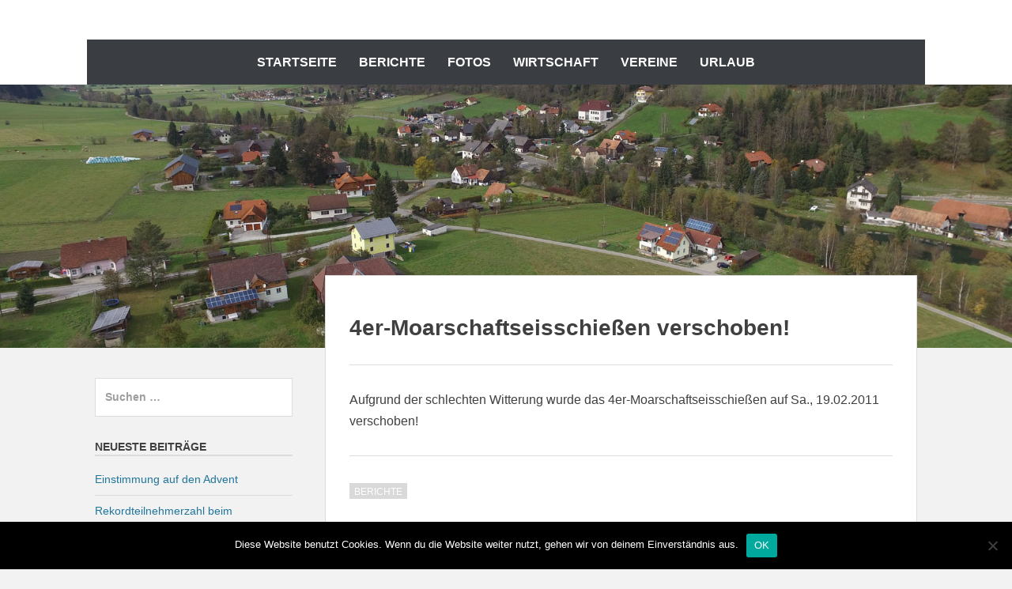

--- FILE ---
content_type: text/html; charset=utf-8
request_url: https://widget.awekas.at/widget5.php?id=24223&lng=de&uni=c&wuni=ms&rad=11&bg=ffffff1f&co=
body_size: 1417
content:
<!doctype html>
<html lang="de">
<head>
  <meta charset="utf-8"/>
  <meta name="viewport" content="width=device-width, initial-scale=1.0">
  <meta http-equiv="content-type" content="text/html; charset=utf-8">
  <meta name="copyright" content="AWEKAS Gmbh">
  <link href="fonts/fontawesome5/css/all.min.css" rel="stylesheet">
  <title>AWEKAS Widget</title>
 <style>
/* roboto-condensed-300 - latin */
@font-face {
  font-family: 'Roboto Condensed';
  font-style: normal;
  font-weight: 300;
  src: url('fonts/roboto-condensed-v18-latin-300.eot'); /* IE9 Compat Modes */
  src: local('Roboto Condensed Light'), local('RobotoCondensed-Light'),
 url('fonts/roboto-condensed-v18-latin-300.eot?#iefix') format('embedded-opentype'), /* IE6-IE8 */
 url('fonts/roboto-condensed-v18-latin-300.woff2') format('woff2'), /* Super Modern Browsers */
 url('fonts/roboto-condensed-v18-latin-300.woff') format('woff'), /* Modern Browsers */
 url('fonts/roboto-condensed-v18-latin-300.ttf') format('truetype'), /* Safari, Android, iOS */
 url('fonts/roboto-condensed-v18-latin-300.svg#RobotoCondensed') format('svg'); /* Legacy iOS */
}

/* roboto-condensed-regular - latin */
@font-face {
  font-family: 'Roboto Condensed';
  font-style: normal;
  font-weight: 400;
  src: url('fonts/roboto-condensed-v18-latin-regular.eot'); /* IE9 Compat Modes */
  src: local('Roboto Condensed'), local('RobotoCondensed-Regular'),
 url('fonts/roboto-condensed-v18-latin-regular.eot?#iefix') format('embedded-opentype'), /* IE6-IE8 */
 url('fonts/roboto-condensed-v18-latin-regular.woff2') format('woff2'), /* Super Modern Browsers */
 url('fonts/roboto-condensed-v18-latin-regular.woff') format('woff'), /* Modern Browsers */
 url('fonts/roboto-condensed-v18-latin-regular.ttf') format('truetype'), /* Safari, Android, iOS */
 url('fonts/roboto-condensed-v18-latin-regular.svg#RobotoCondensed') format('svg'); /* Legacy iOS */
}
/* audiowide-regular - latin */
@font-face {
  font-family: 'Audiowide';
  font-style: normal;
  font-weight: 400;
  src: url('fonts/audiowide-v8-latin-regular.eot'); /* IE9 Compat Modes */
  src: local('Audiowide Regular'), local('Audiowide-Regular'),
 url('fonts/audiowide-v8-latin-regular.eot?#iefix') format('embedded-opentype'), /* IE6-IE8 */
 url('fonts/audiowide-v8-latin-regular.woff2') format('woff2'), /* Super Modern Browsers */
 url('fonts/audiowide-v8-latin-regular.woff') format('woff'), /* Modern Browsers */
 url('fonts/audiowide-v8-latin-regular.ttf') format('truetype'), /* Safari, Android, iOS */
 url('fonts/audiowide-v8-latin-regular.svg#Audiowide') format('svg'); /* Legacy iOS */
}
.divTable{
display: table;
position: absolute;
width: 150px;
height: 110px;
border: rgba(185, 185, 185, 1) 1px solid;
background-color: rgba(255,255,255,0.12);
font-family: 'Roboto Condensed';
border-radius: 11px;
color: rgba(0, 0, 0, 1);
}
.alphaframe{
position: absolute;
width: 151px;
height: 73px;
top: 26px;
left: 0px;
background: #a1a5ac4d;
color: inherit !important;
}
.bez{
position: absolute;
top: -1px;
text-align: left;
font-size: 15px;
left: 6.98px;
width: 143px;
line-height: 18px;
height: 26px;
font-weight: bold;
color: inherit !important;
overflow: hidden;
}
.bezspan{
vertical-align: bottom;
display: inline-block;
line-height: 28px;
}
.tunit{
position: absolute;
left: 136px;
text-align: left;
font-size: 14px;
top: 68px;
color: inherit !important;
}
.temp{
position: absolute;
top: 58px;
left: 74px;
font-size: 25px;
font-weight: 400;
letter-spacing: -0.05em;
text-align: right;
width: 60px;
color: inherit !important;
}
.date{
font-size: 12px;
position: absolute;
top: 0px;
left: 7px;
text-align: left;
width: 200px;
color: inherit !important;
}
.airp{
position: absolute;
top: 25px;
left: 4px;
font-size: 10px; 
color: inherit !important;
}
.airpw{
position: absolute;
top: 22px;
left: 21px;
font-size: 13px;
color: inherit !important;
}
.wind{
position: absolute;
top: 43px;
left: 5px;
font-size: 10px;
color: inherit !important;
}
.windw{
position: absolute;
top: 41px;
left: 22px;
font-size: 13px;
line-height: 16px;
color: inherit !important;
}
.logo{
position: absolute;
top: 28px;
left: 2.6px;
}
.logoimg{
  width:91px;
  opacity: 0.2;
}
.tendenz{
position: absolute;
top: 25px;
left: 83px;
font-size: 10px;
visibility: visible;
-webkit-transform: rotate(90deg);
-moz-transform: rotate(90deg);
-ms-transform: rotate(90deg);
-o-transform: rotate(90deg);
transform: rotate(90deg);
color: inherit !important;
}
.awekas{
font-family: 'Audiowide';
position: absolute;
font-size: 10px;
top: 73px;
left: 45px;
color: inherit !important;
}
a:visited {
  color: #000;
}
a:hover {
  color: #000;
}
a:active {
  color: #000;
}
.fc0 {
    position: absolute;
    left: 107px;
    top: 1px;
}
.forcimg{
    width: 35px;
}
</style>  
</head>
<body>
  <a href="https://www.awekas.at/de/instrument.php?id=24223" target="_blank">
  <div class="divTable">
  <div class="bez"><span class="bezspan">Peterdorf</span></div>
  <div class="temp">-8.7</div>
  <div class="tunit">&deg;C</div>
  <div class="logo"><img src="images/awekas-logo.png" class="logoimg"></div>
  <div class="alphaframe">
  <div class="date">21.1.2026 11:46</div>
  <div class="airp"><i class="fas fa-tachometer-alt"></i></div>
  <div class="airpw">1010.3 hPa</div>
  <div class="wind"><i class="fas fa-wind"></i></div>
  <div class="windw">0.7 m/s - W</div>
  <div class="awekas">AWEKAS.at</i></div>
  <div class="fc0"><img id="fci0" src="/images/forcast/weatherapi/113.png" class="forcimg"></div>
  </div>   
  </div>
  </a>
</body>
</html>

--- FILE ---
content_type: application/javascript
request_url: http://www.peterdorf.at/_wordpress/wp-content/themes/chicago/js/custom-scripts.js?ver=1.0.0
body_size: 626
content:
/**
 * custom-scripts.js
 *
 * Custom scripts for Chicago
 */

jQuery(document).ready(function() {
	var jQueryheader_search = jQuery( '#search-toggle' );
	jQueryheader_search.on( 'click', function() {
		var jQuerythis_el_search = jQuery(this),
			jQueryform_search = jQuerythis_el_search.siblings( '#search-container' );
			
		if ( jQueryform_search.hasClass( 'displaynone' ) ) {
			jQueryform_search.removeClass( 'displaynone' ).addClass( 'displayblock' ).animate( { opacity : 1 }, 300 );
		} else {
			jQueryform_search.removeClass( 'displayblock' ).addClass( 'displaynone' ).animate( { opacity : 0 }, 300 );		
		}
	});
});
